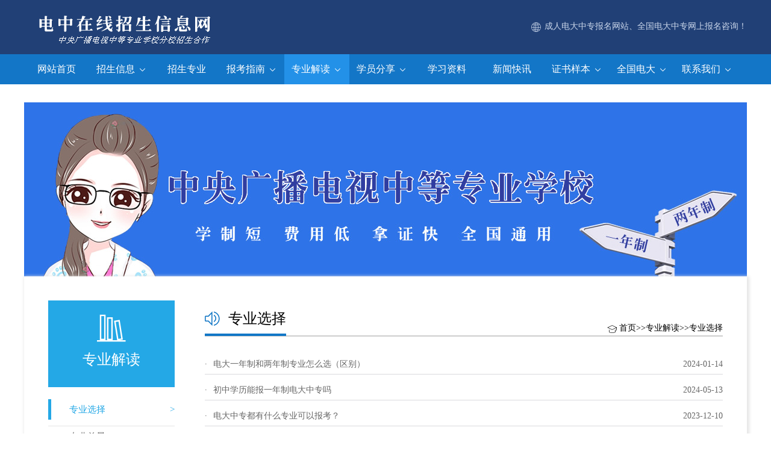

--- FILE ---
content_type: text/html; charset=utf-8
request_url: http://www.baokaodianda.com/zyxz/
body_size: 4183
content:
<!DOCTYPE html>
<html lang="en">
<head>
<meta charset="UTF-8">
<title>专业选择-电大中专网上报名网站-中央电大中专网</title>
<meta name="keywords" content="中央广播电视中等专业学校,电大中专,中央电大中专">
<meta name="description" content="中央电大中专网为中央广播电视中等专业学校报名服务平台,每天分享最新的中央电大中专官网招生信息、电大中专报名时间、报名流程、网上报名费用等,并专注于全国电大中专网站招生、新生注册、学习考试等的优质中专在线服务网站.">
<meta name="author" content="www.xiuzhanwang.com"/>
<link rel="stylesheet" href="/skin/css/layout.css">
<link rel="stylesheet" href="/skin/css/style.css">
<link rel="stylesheet" href="/skin/css/pagination.css">
</head>
<style>
#main {
	width: 600px;
}
</style>
<body>
<div class="wrapper">
  <style>
    .eg {
        margin: 20px 0;
        padding: 10px;
    }
    .news-img {
        display: block;
        width: px2rem(95px);
        height: px2rem(70px);
    }
</style>
  <div class="header blue">
  <div class="inner ovh" style="width:1200px; margin:0 auto">
    <div class="fl ml20"> <img src="/static/upload/image/20230524/1684883876503109.png" style="height:80px;width:360px;"/> </div>
    <div class="head-r fr">
      <div class="youf mt10">
        <div> <i class="iconfont iconduoyuyan mr5 fs18"></i>成人电大中专报名网站、全国电大中专网上报名咨询！</div>
      </div>
    </div>
  </div>
</div>
<div style="background-color:#1376c7;">
  <div class="menu" style="width:1200px;text-align:center;margin-left:auto;margin-right:auto;">
    <ul>
      <li class="menu-item "> <a href="/">网站首页</a> </li>
      
      <li class="menu-item "> <a href="/zsxx/"> 招生信息 <i class="iconfont iconxiala ml10"></i> </a>
      
        <div class="menu-drop">
          <ul>
             <a href="/zsgg/">
            <li title="招生公告"> 招生公告 </li>
            </a>  <a href="/bmxz/">
            <li title="报名须知"> 报名须知 </li>
            </a>  <a href="/zclc/">
            <li title="注册流程"> 注册流程 </li>
            </a>  <a href="/xjcx/">
            <li title="学籍查询"> 学籍查询 </li>
            </a>  <a href="/xxfs/">
            <li title="学习方式"> 学习方式 </li>
            </a>  <a href="/bysq/">
            <li title="毕业申请"> 毕业申请 </li>
            </a> 
          </ul>
        </div>
        
      </li>
      
      <li class="menu-item "> <a href="/zszy/"> 招生专业 </a>
      
      </li>
      
      <li class="menu-item "> <a href="/bkzn/"> 报考指南 <i class="iconfont iconxiala ml10"></i> </a>
      
        <div class="menu-drop">
          <ul>
             <a href="/bmlc/">
            <li title="报名流程"> 报名流程 </li>
            </a>  <a href="/bmtj/">
            <li title="报名条件"> 报名条件 </li>
            </a>  <a href="/bmfy/">
            <li title="报名费用"> 报名费用 </li>
            </a>  <a href="/bmsj/">
            <li title="报名时间"> 报名时间 </li>
            </a>  <a href="/cjwt/">
            <li title="常见问题"> 常见问题 </li>
            </a> 
          </ul>
        </div>
        
      </li>
      
      <li class="menu-item active"> <a href="/bktz/"> 专业解读 <i class="iconfont iconxiala ml10"></i> </a>
      
        <div class="menu-drop">
          <ul>
             <a href="/zyxz/">
            <li title="专业选择"> 专业选择 </li>
            </a>  <a href="/zyqj/">
            <li title="专业前景"> 专业前景 </li>
            </a>  <a href="/jyfx/">
            <li title="就业方向"> 就业方向 </li>
            </a> 
          </ul>
        </div>
        
      </li>
      
      <li class="menu-item "> <a href="/bytz/"> 学员分享 <i class="iconfont iconxiala ml10"></i> </a>
      
        <div class="menu-drop">
          <ul>
             <a href="/rxfx/">
            <li title="入学分享"> 入学分享 </li>
            </a>  <a href="/xxfx/">
            <li title="学习分享"> 学习分享 </li>
            </a>  <a href="/byfx/">
            <li title="毕业分享"> 毕业分享 </li>
            </a> 
          </ul>
        </div>
        
      </li>
      
      <li class="menu-item "> <a href="/xxzl/"> 学习资料 </a>
      
      </li>
      
      <li class="menu-item "> <a href="/xwkx/"> 新闻快讯 </a>
      
      </li>
      
      <li class="menu-item "> <a href="/zsyb/"> 证书样本 <i class="iconfont iconxiala ml10"></i> </a>
      
        <div class="menu-drop">
          <ul>
             <a href="/xjxx/">
            <li title="学籍信息"> 学籍信息 </li>
            </a>  <a href="/byzs/">
            <li title="毕业证书"> 毕业证书 </li>
            </a>  <a href="/zxyzbg/">
            <li title="在线验证报告"> 在线验证报告 </li>
            </a>  <a href="/bysdjb/">
            <li title="毕业生登记表"> 毕业生登记表 </li>
            </a> 
          </ul>
        </div>
        
      </li>
      
      <li class="menu-item "> <a href="/zsjz/"> 全国电大 <i class="iconfont iconxiala ml10"></i> </a>
      
        <div class="menu-drop">
          <ul>
             <a href="/jldd/">
            <li title="吉林电大中专"> 吉林电大中专 </li>
            </a>  <a href="/hbdd/">
            <li title="湖北电大中专"> 湖北电大中专 </li>
            </a>  <a href="/gddd/">
            <li title="广东电大中专"> 广东电大中专 </li>
            </a>  <a href="/gxdd/">
            <li title="广西电大中专"> 广西电大中专 </li>
            </a>  <a href="/ccdd/">
            <li title="长春电大中专"> 长春电大中专 </li>
            </a>  <a href="/hndd/">
            <li title="湖南电大中专"> 湖南电大中专 </li>
            </a>  <a href="/hnsdd/">
            <li title="河南电大中专"> 河南电大中专 </li>
            </a>  <a href="/jsdd/">
            <li title="江苏电大中专"> 江苏电大中专 </li>
            </a>  <a href="/lndd/">
            <li title="辽宁电大中专"> 辽宁电大中专 </li>
            </a>  <a href="/hljdd/">
            <li title="黑龙江电大中专"> 黑龙江电大中专 </li>
            </a>  <a href="/andd/">
            <li title="安徽电大中专"> 安徽电大中专 </li>
            </a>  <a href="/fjdd/">
            <li title="福建电大中专"> 福建电大中专 </li>
            </a>  <a href="/gzdd/">
            <li title="贵州电大中专"> 贵州电大中专 </li>
            </a>  <a href="/gsdd/">
            <li title="甘肃电大中专"> 甘肃电大中专 </li>
            </a>  <a href="/hnndd/">
            <li title="海南电大中专"> 海南电大中专 </li>
            </a>  <a href="/hbsdd/">
            <li title="河北电大中专"> 河北电大中专 </li>
            </a>  <a href="/jxdd/">
            <li title="江西电大中专"> 江西电大中专 </li>
            </a>  <a href="/nxdd/">
            <li title="宁夏电大中专"> 宁夏电大中专 </li>
            </a>  <a href="/qhdd/">
            <li title="青海电大中专"> 青海电大中专 </li>
            </a>  <a href="/sddd/">
            <li title="山东电大中专"> 山东电大中专 </li>
            </a>  <a href="/sxdd/">
            <li title="山西电大中专"> 山西电大中专 </li>
            </a>  <a href="/sxsdd/">
            <li title="陕西电大中专"> 陕西电大中专 </li>
            </a>  <a href="/scdd/">
            <li title="四川电大中专"> 四川电大中专 </li>
            </a>  <a href="/yndd/">
            <li title="云南电大中专"> 云南电大中专 </li>
            </a>  <a href="/zjdd/">
            <li title="浙江电大中专"> 浙江电大中专 </li>
            </a>  <a href="/nmgdd/">
            <li title="内蒙古电大"> 内蒙古电大 </li>
            </a>  <a href="/bjdd/">
            <li title="北京电大中专"> 北京电大中专 </li>
            </a>  <a href="/shdd/">
            <li title="上海电大中专"> 上海电大中专 </li>
            </a>  <a href="/tjdd/">
            <li title="天津电大中专"> 天津电大中专 </li>
            </a>  <a href="/cqdd/">
            <li title="重庆电大中专"> 重庆电大中专 </li>
            </a>  <a href="/xjdd/">
            <li title="新疆电大中专"> 新疆电大中专 </li>
            </a>  <a href="/xzdd/">
            <li title="西藏电大中专"> 西藏电大中专 </li>
            </a> 
          </ul>
        </div>
        
      </li>
      
      <li class="menu-item "> <a href="http://www.baokaodianda.com//lxdh/"> 联系我们 <i class="iconfont iconxiala ml10"></i> </a>
      
        <div class="menu-drop">
          <ul>
             <a href="/lxdh/">
            <li title="联系电话"> 联系电话 </li>
            </a>  <a href="/zshz/">
            <li title="招生合作"> 招生合作 </li>
            </a>  <a href="/qytb/">
            <li title="企业团报"> 企业团报 </li>
            </a> 
          </ul>
        </div>
        
      </li>
      
    </ul>
  </div>
</div>
<div class="hid_show"> </div> 
  <script src="/skin/js/jquery-3.4.1.min.js" type="text/javascript"></script> 
  <script src="/skin/js/highlight.min.js" type="text/javascript"></script> 
  <script src="/skin/js/jquery.pagination.js" type="text/javascript"></script> 
  <script type="text/javascript">
    function goto(url) {
        window.location.href = url;
    }

    $('body').on('mouseenter', '.menu-item', function () {
        $(this).find('.menu-drop').css('display', 'block');
        $(this).addClass('active').siblings('li').removeClass('active');
    });
    $('body').on('mouseleave', '.menu-item', function () {
        $(this).find('.menu-drop').css('display', 'none');
    });
</script>
  <div class="swiper-banner mb20" style="text-align:center;"> <img style="height:325px;width:1200px" src="/static/upload/image/20230421/1682072589713496.jpg"/> </div>
  <div class=" main-second ovh" style="width:1200px;">
    <div class="main-second-l fl">
      <div class="main-second-top mb20 color-2 c_fff pt20 pb20 center"> <i class="iconfont iconbookshelf fs48 mb10"></i>
        <div class="fs24 mb10">专业解读</div>
        <p class="fs16"></p>
      </div>
      <ul class="main-second-menu">
        
        <li> <a class="active" href="/zyxz/">专业选择</a> </li>
        
        <li> <a  href="/zyqj/">专业前景</a> </li>
        
        <li> <a  href="/jyfx/">就业方向</a> </li>
        
      </ul>
    </div>
    <div class="main-second-r">
      <div class="title flex flex-center">
        <div class="title-l"> <i class="iconfont iconnotice c_blue fs24 mr10"></i>
          <div class="fs24 inblock middle">专业选择</div>
        </div>
        <div class="flex-1 right mt10"> <i class="iconfont iconboshimao"></i> <a href="/">首页</a>>><a href="/bktz/">专业解读</a>>><a href="/zyxz/">专业选择</a> </div>
      </div>
      <div class="main mb40">
        <ul class="mt30  news-list-second" id="listId">
          
          <li> <a href="/zyxz/658.html" class="flex borderFt c_666 lh32 mb10"> <span class="mr10">·</span>
            <div class="flex-1">电大一年制和两年制专业怎么选（区别）</div>
            <span>2024-01-14</span> </a> </li>
          
          <li> <a href="/zyxz/711.html" class="flex borderFt c_666 lh32 mb10"> <span class="mr10">·</span>
            <div class="flex-1">初中学历能报一年制电大中专吗</div>
            <span>2024-05-13</span> </a> </li>
          
          <li> <a href="/zyxz/619.html" class="flex borderFt c_666 lh32 mb10"> <span class="mr10">·</span>
            <div class="flex-1">电大中专都有什么专业可以报考？</div>
            <span>2023-12-10</span> </a> </li>
          
          <li> <a href="/zyxz/571.html" class="flex borderFt c_666 lh32 mb10"> <span class="mr10">·</span>
            <div class="flex-1">电大一年制中专药剂专业应用方向</div>
            <span>2023-09-19</span> </a> </li>
          
          <li> <a href="/zyxz/570.html" class="flex borderFt c_666 lh32 mb10"> <span class="mr10">·</span>
            <div class="flex-1">电大一年制电气设备运行与控制专业应用方向</div>
            <span>2023-09-19</span> </a> </li>
          
          <li> <a href="/zyxz/520.html" class="flex borderFt c_666 lh32 mb10"> <span class="mr10">·</span>
            <div class="flex-1">电大一年制中专老年人服务与管理专业应用方向</div>
            <span>2023-05-31</span> </a> </li>
          
          <li> <a href="/zyxz/519.html" class="flex borderFt c_666 lh32 mb10"> <span class="mr10">·</span>
            <div class="flex-1">电大一年制中专中药专业应用方向</div>
            <span>2023-05-31</span> </a> </li>
          
          <li> <a href="/zyxz/518.html" class="flex borderFt c_666 lh32 mb10"> <span class="mr10">·</span>
            <div class="flex-1">电大一年制电子商务专业应用方向</div>
            <span>2023-05-30</span> </a> </li>
          
          <li> <a href="/zyxz/508.html" class="flex borderFt c_666 lh32 mb10"> <span class="mr10">·</span>
            <div class="flex-1">电大一年制会计事务专业应用方向</div>
            <span>2023-05-26</span> </a> </li>
          
          <li> <a href="/zyxz/487.html" class="flex borderFt c_666 lh32 mb10"> <span class="mr10">·</span>
            <div class="flex-1">电大一年制建筑工程施工专业应用方向</div>
            <span>2023-05-17</span> </a> </li>
          
        </ul>
      </div>
      <div class="pagebar"><span class='page-status'>共10条 当前1/1页</span><span class='page-index'><a href='/zyxz/'>首页</a></span><span class='page-pre'><a href='javascript:;'>前一页</a></span><span class='page-numbar'><a href="/zyxz/" class="page-num page-num-current">1</a></span><span class='page-next'><a href='javascript:;'>后一页</a></span><span class='page-last'><a href='/zyxz/'>尾页</a></span></div>
    </div>
  </div>
</div>
<div class=" mt20 center" style="background: #fff">
  <div class="footer blue pt40 pb20">
    <div class="inner2">
      <div class="footer-menu flex lh24 mb40"> 
        <dl class="flex-1">
          <dt class="fs15 mb10 ml20"><a href="/zsxx/" style="color: white">招生信息</a></dt>
          
          <dd class="ml20"><a href="/zsgg/" onClick="goto('/zsgg/')" style="color: white">招生公告</a></dd>
          
          <dd class="ml20"><a href="/bmxz/" onClick="goto('/bmxz/')" style="color: white">报名须知</a></dd>
          
          <dd class="ml20"><a href="/zclc/" onClick="goto('/zclc/')" style="color: white">注册流程</a></dd>
          
          <dd class="ml20"><a href="/xjcx/" onClick="goto('/xjcx/')" style="color: white">学籍查询</a></dd>
          
          <dd class="ml20"><a href="/xxfs/" onClick="goto('/xxfs/')" style="color: white">学习方式</a></dd>
          
          <dd class="ml20"><a href="/bysq/" onClick="goto('/bysq/')" style="color: white">毕业申请</a></dd>
          
        </dl>
        
        <dl class="flex-1">
          <dt class="fs15 mb10 ml20"><a href="/zszy/" style="color: white">招生专业</a></dt>
          
        </dl>
        
        <dl class="flex-1">
          <dt class="fs15 mb10 ml20"><a href="/bkzn/" style="color: white">报考指南</a></dt>
          
          <dd class="ml20"><a href="/bmlc/" onClick="goto('/bmlc/')" style="color: white">报名流程</a></dd>
          
          <dd class="ml20"><a href="/bmtj/" onClick="goto('/bmtj/')" style="color: white">报名条件</a></dd>
          
          <dd class="ml20"><a href="/bmfy/" onClick="goto('/bmfy/')" style="color: white">报名费用</a></dd>
          
          <dd class="ml20"><a href="/bmsj/" onClick="goto('/bmsj/')" style="color: white">报名时间</a></dd>
          
          <dd class="ml20"><a href="/cjwt/" onClick="goto('/cjwt/')" style="color: white">常见问题</a></dd>
          
        </dl>
        
        <dl class="flex-1">
          <dt class="fs15 mb10 ml20"><a href="/bktz/" style="color: white">专业解读</a></dt>
          
          <dd class="ml20"><a href="/zyxz/" onClick="goto('/zyxz/')" style="color: white">专业选择</a></dd>
          
          <dd class="ml20"><a href="/zyqj/" onClick="goto('/zyqj/')" style="color: white">专业前景</a></dd>
          
          <dd class="ml20"><a href="/jyfx/" onClick="goto('/jyfx/')" style="color: white">就业方向</a></dd>
          
        </dl>
        
        <dl class="flex-1">
          <dt class="fs15 mb10 ml20"><a href="/bytz/" style="color: white">学员分享</a></dt>
          
          <dd class="ml20"><a href="/rxfx/" onClick="goto('/rxfx/')" style="color: white">入学分享</a></dd>
          
          <dd class="ml20"><a href="/xxfx/" onClick="goto('/xxfx/')" style="color: white">学习分享</a></dd>
          
          <dd class="ml20"><a href="/byfx/" onClick="goto('/byfx/')" style="color: white">毕业分享</a></dd>
          
        </dl>
        
        <dl class="flex-1">
          <dt class="fs15 mb10 ml20"><a href="/xxzl/" style="color: white">学习资料</a></dt>
          
        </dl>
        
        <dl class="flex-1">
          <dt class="fs15 mb10 ml20"><a href="/xwkx/" style="color: white">新闻快讯</a></dt>
          
        </dl>
        
        <dl class="flex-1">
          <dt class="fs15 mb10 ml20"><a href="/zsyb/" style="color: white">证书样本</a></dt>
          
          <dd class="ml20"><a href="/xjxx/" onClick="goto('/xjxx/')" style="color: white">学籍信息</a></dd>
          
          <dd class="ml20"><a href="/byzs/" onClick="goto('/byzs/')" style="color: white">毕业证书</a></dd>
          
          <dd class="ml20"><a href="/zxyzbg/" onClick="goto('/zxyzbg/')" style="color: white">在线验证报告</a></dd>
          
          <dd class="ml20"><a href="/bysdjb/" onClick="goto('/bysdjb/')" style="color: white">毕业生登记表</a></dd>
          
        </dl>
        
        <dl class="flex-1">
          <dt class="fs15 mb10 ml20"><a href="/zsjz/" style="color: white">全国电大</a></dt>
          
          <dd class="ml20"><a href="/jldd/" onClick="goto('/jldd/')" style="color: white">吉林电大中专</a></dd>
          
          <dd class="ml20"><a href="/hbdd/" onClick="goto('/hbdd/')" style="color: white">湖北电大中专</a></dd>
          
          <dd class="ml20"><a href="/gddd/" onClick="goto('/gddd/')" style="color: white">广东电大中专</a></dd>
          
          <dd class="ml20"><a href="/gxdd/" onClick="goto('/gxdd/')" style="color: white">广西电大中专</a></dd>
          
          <dd class="ml20"><a href="/ccdd/" onClick="goto('/ccdd/')" style="color: white">长春电大中专</a></dd>
          
          <dd class="ml20"><a href="/hndd/" onClick="goto('/hndd/')" style="color: white">湖南电大中专</a></dd>
          
          <dd class="ml20"><a href="/hnsdd/" onClick="goto('/hnsdd/')" style="color: white">河南电大中专</a></dd>
          
          <dd class="ml20"><a href="/jsdd/" onClick="goto('/jsdd/')" style="color: white">江苏电大中专</a></dd>
          
        </dl>
        
        <dl class="flex-1">
          <dt class="fs15 mb10 ml20"><a href="http://www.baokaodianda.com//lxdh/" style="color: white">联系我们</a></dt>
          
          <dd class="ml20"><a href="/lxdh/" onClick="goto('/lxdh/')" style="color: white">联系电话</a></dd>
          
          <dd class="ml20"><a href="/zshz/" onClick="goto('/zshz/')" style="color: white">招生合作</a></dd>
          
          <dd class="ml20"><a href="/qytb/" onClick="goto('/qytb/')" style="color: white">企业团报</a></dd>
          
        </dl>
         </div>
      <div class="hr mb20"></div>
      <div class="flex">
        <div class="flex-1">
          <p class="mb10 ml20"><img src="/images/weixin.jpg" width="150px" height="150px" /></p>
		  <p class="mb10 ml20">全国范围均可扫码微信咨询报名</p>
          <p class="mb10 ml20">Copyright © 2007-2024 中央广播电大中专招生服务网-中央电大中专报名网 <a href="/sitemap.xml" target="_blank">XML地图</a></p>
		  <p class="mb10 ml20">网站说明：本站为广大考生提供电大中专报名注册服务，网站信息仅供学习交流使用，官方信息请以学校官网发布为准</p>
		  <p class="mb10 ml20">备案号：<a href="https://beian.miit.gov.cn" target="_blank">吉ICP备2023000314号</a></p>
          <div></div>
        </div>
        <div class="code"> 
          <p class="center"></p>
        </div>
      </div>
    </div>
  </div>
</div>

</body>
</html>

--- FILE ---
content_type: text/css
request_url: http://www.baokaodianda.com/skin/css/layout.css
body_size: 2081
content:
@import url('font_1429681_zb8mci2o3ei.css');
* {
	margin: 0;
	padding: 0;
	box-sizing: border-box;
}
html, body {
	font: 14px "Microsoft Yahei";
}
button, input {
	font-family: "Microsoft Yahei";
}
ul, li {
	list-style: none;
	margin-bottom: 0;
}
i {
	font-style: normal;
}
table {
	border-spacing: 0;
	border-collapse: collapse;
}
/* ———————————————————— 跟随项目变化的样式 ———————————————————— */

.grayLine {
	height: 10rpx;
	background-color: #f5f5f5
}
.gradients {
	background: -webkit-linear-gradient(#5dc1e4, #0d6e86);
	background: -o-linear-gradient(#5dc1e4, #0d6e86);
	background: -moz-linear-gradient(#5dc1e4, #0d6e86);
	background: linear-gradient(#5dc1e4, #0d6e86);
}
/* ———————————————————— 固定通用样式 ———————————————————— */

.col-1 {
	width: 8.33333333%;
}
.col-2 {
	width: 16.66666667%;
}
.col-3 {
	width: 25%;
}
.col-4 {
	width: 33.33333333%;
}
.col-5 {
	width: 41.66666667%;
}
.col-6 {
	width: 50%;
}
.col-7 {
	width: 58.33333333%;
}
.col-8 {
	width: 66.66666667%;
}
.col-9 {
	width: 75%;
}
.col-10 {
	width: 83.33333333%;
}
.col-11 {
	width: 91.66666667%;
}
.col-12 {
	width: 100%;
}
.flex {
	position: relative;
	display: -webkit-box;
	display: -webkit-flex;
	display: flex;
}
.flex-1 {
	-webkit-box-flex: 1;
	-webkit-flex: 1;
	flex: 1;
}
.flex-wrap {
	flex-wrap: wrap;
}
.flex-center {
	-webkit-box-align: center;
	-webkit-align-items: center;
	align-items: center;
}
.flex-between {
	justify-content: space-between;
}
.flex-middle {
	align-items: center;
}
.flex-column {
	flex-direction: column;
}
.block {
	display: block;
}
.inblock {
	display: inline-block;
}
.border {
	border: 1px solid #dadadd;
}
.borderFt {
	border-bottom: 1px solid #dadadd;
}
.borderTp {
	border-top: 1px solid #dadadd;
}
.hr {
	border-top: 1px solid #c8c7cc;
}
.box {
	padding: 15px;
	background-color: #fff;
	box-sizing: border-box;
}
.top {
	vertical-align: top;
}
.bottom {
	vertical-align: bottom;
}
.middle {
	vertical-align: middle!important;
}
.hide {
	display: none;
}
.radius5 {
	border-radius: 5px;
}
.radius10 {
	border-radius: 10px;
}
.radius15 {
	border-radius: 15px;
}
.radius20 {
	border-radius: 20px;
}
.radius100 {
	border-radius: 100%;
}
.img-block {
	display: block;
	width: 100%;
	/*height: auto;*/
	height: 425px;
}
.img-block1 {
	display: block;
	width: 200px;
	height: 200px;
}
.img-auto {
	max-width: 100%;
	display: block;
	margin-left: auto;
	margin-right: auto;
}
.img-50 {
	width: 50%;
}
.img-60 {
	width: 60%;
}
.img-70 {
	width: 70%;
}
.img-80 {
	width: 80%;
}
.img-90 {
	width: 90%;
}
.h100 {
	height: 100%;
}
/* 浮动与清除浮动 */

.fl {
	float: left;
}
.fr {
	float: right;
}
.clear {
	clear: both;
}
/* ———————————————————— 文字 ———————————————————— */


/* ———————————————————— 文字 ———————————————————— */

.fs12 {
	font-size: 12px;
}
.lh12 {
	line-height: 12px;
}
.fs13 {
	font-size: 13px;
}
.lh13 {
	line-height: 13px;
}
.fs14 {
	font-size: 14px;
}
.lh14 {
	line-height: 14px;
}
.fs15 {
	font-size: 14px;
}
.lh15 {
	line-height: 15px;
}
.fs16 {
	font-size: 16px;
}
.lh16 {
	line-height: 16px;
}
.fs18 {
	font-size: 18px;
}
.lh18 {
	line-height: 18px;
}
.fs20 {
	font-size: 20px;
}
.lh20 {
	line-height: 20px;
}
.fs24 {
	font-size: 24px;
}
.lh24 {
	line-height: 24px;
}
.fs32 {
	font-size: 32px;
}
.lh32 {
	line-height: 32px;
}
.lh36 {
	line-height: 36px;
}
.c_fff {
	color: #ffffff !important;
}
.c_000 {
	color: #000;
}
.c_333 {
	color: #333;
}
.c_666 {
	color: #666;
}
.c_999 {
	color: #999;
}
.c_red {
	color: #e54d4d;
}
.c_orange {
	color: #f36e21;
}
.c_blue {
	color: #1478c6;
}
.c_green {
	color: #1AAD19;
}
.c_rose {
	color: #ff015b;
}
.orange {
	background-color: #f36e21;
}
.blue {
	background-color: #214076;
}
.blue2 {
	background-color: #1376c7;
}
.gray {
	background-color: #f5f5f5;
}
.white {
	background-color: #fff!important;
}
.rose {
	background-color: #ff276a;
}
.btn {
	display: block;
	text-align: center;
	background-color: #1ebadf;
	color: #fff;
	line-height: 2.555;
	border-radius: 0;
	outline: none;
	border: none;
	width: 100%;
}
.btn-mini {
	display: inline-block;
	padding: 0 10px;
	color: #fff;
	border-radius: 5px;
	outline: none;
	border: none;
}
.btn-border {
	display: block;
	padding: 0 10px;
	text-align: center;
	border-radius: 5px;
	outline: none;
	border: none;
	width: 100%;
	background-color: transparent;
	border: 1px solid #c6c6c6;
	color: #c6c6c6;
	box-sizing: border-box;
}
.left {
	text-align: left;
}
.center {
	text-align: center;
}
.right {
	text-align: right;
}
.bold {
	font-weight: bold;
}
.-bold {
	font-weight: normal;
}
.word-break {
	word-wrap: break-word;
	word-break: break-all;
}
.nowrap {
	text-overflow: ellipsis;
	white-space: nowrap;
	overflow: hidden;
}
.relative {
	position: relative;
}
.ovh {
	overflow: hidden;
}
/* ———————————————————— 边距 ———————————————————— */


/* ———————————————————— 边距 ———————————————————— */

.pt5 {
	padding-top: 5px;
}
.pt10 {
	padding-top: 10px;
}
.pt15 {
	padding-top: 15px;
}
.pt20 {
	padding-top: 20px;
}
.pt40 {
	padding-top: 40px;
}
.pb5 {
	padding-bottom: 5px;
}
.pb10 {
	padding-bottom: 10px;
}
.pb15 {
	padding-bottom: 15px;
}
.pb20 {
	padding-bottom: 20px;
}
.pl5 {
	padding-left: 5px;
}
.pl10 {
	padding-left: 10px;
}
.pl15 {
	padding-left: 15px;
}
.pl20 {
	padding-left: 20px;
}
.pr5 {
	padding-right: 5px;
}
.pr10 {
	padding-right: 10px;
}
.pr15 {
	padding-right: 15px;
}
.pr20 {
	padding-right: 20px;
}
.plr5 {
	padding-left: 5px;
	padding-right: 5px;
}
.plr10 {
	padding-left: 10px;
	padding-right: 10px;
}
.plr15 {
	padding-left: 15px;
	padding-right: 15px;
}
.plr20 {
	padding-left: 20px;
	padding-right: 20px;
}
.p0 {
	padding: 0;
}
.p5 {
	padding: 5px;
}
.p10 {
	padding: 10px;
}
.p15 {
	padding: 15px;
}
/**
从20 改成了10
2019-11-20
 */
.p20 {
	padding: 10px;
}
.mt0 {
	margin-top: 0!important;
}
.mt5 {
	margin-top: 5px;
}
.mt10 {
	margin-top: 35px;
}
.mt15 {
	margin-top: 15px;
}
.mt20 {
	margin-top: 20px;
}
.mt30 {
	margin-top: 30px;
}
.mt40 {
	margin-top: 40px;
}
.mb0 {
	margin-bottom: 0;
}
.mb5 {
	margin-bottom: 5px;
}
.mb10 {
	margin-bottom: 10px;
}
.mb15 {
	margin-bottom: 15px;
}
.mb20 {
	margin-bottom: 20px;
}
.mb40 {
	margin-bottom: 40px;
}
.ml5 {
	margin-left: 5px;
}
.ml10 {
	margin-left: 0px;
}
.ml15 {
	margin-left: 15px;
}
.ml20 {
	margin-left: 20px;
}
.mr5 {
	margin-right: 5px;
}
.mr10 {
	margin-right: 10px;
}
.mr15 {
	margin-right: 15px;
}
.mr20 {
	margin-right: 20px;
}
.ml30 {
	margin-left: 30px;
}
.mr30 {
	margin-right: 30px;
}
.ml40 {
	margin-left: 40px;
}
.mr40 {
	margin-right: 40px;
}
.mlr5 {
	margin-left: 5px;
	margin-right: 5px;
}
.mlr10 {
	margin-left: 10px;
	margin-right: 10px;
}
.mlr15 {
	margin-left: 15px;
	margin-right: 15px;
}
.mlr20 {
	margin-left: 20px;
	margin-right: 20px;
}
.m0 {
	margin: 0;
}
.m5 {
	margin: 5px;
}
.m10 {
	margin: 10px;
}
.m15 {
	margin: 15px;
}
.m20 {
	margin: 20px;
}
.auto {
	margin-left: auto;
	margin-right: auto;
}
/* 没有数据 */

.nodata {
	padding: 40px 0;
	text-align: center;
}
.nodata image {
	width: 100px;
}
.icon {
	width: 30px;
	height: 30px;
	overflow: hidden;
	display: inline-block;
	vertical-align: middle;
	margin-right: 5px;
}
.icon-lg {
	width: 40px;
	height: 40px;
	overflow: hidden;
	display: inline-block;
	vertical-align: middle;
}
.icon-xs {
	width: 24px;
	height: 24px;
}
.photo {
	width: 60px;
	height: 60px;
	border-radius: 100%;
}
.photo-lg {
	width: 80px;
	height: 80px;
	border-radius: 100%;
}
.photo-xs {
	width: 40px;
	height: 40px;
	border-radius: 100%;
}
 input::-webkit-input-placeholder {
 color: #ddd;
}
 input::-moz-placeholder {
 color: #ddd;
}
 input:-moz-placeholder {
 color: #ddd;
}
 input:-ms-input-placeholder {
 color: #ddd;
}
.noborder {
	outline: none;
	border: none;
}
.nopadding {
	padding: 0;
	background-color: transparent;
}


--- FILE ---
content_type: text/css
request_url: http://www.baokaodianda.com/skin/css/style.css
body_size: 2373
content:
/* 秀站网 精品与原创织梦模板提供商，一站式建站 */

/* 主营业务：快速建站、快排、高权重域名、海外服务器 */

/* 模板建站：Www.Xiuzhanwang.Com */

/* 主机/服务器：Www.xiuzhanyun.Com */

/* 域名抢注：Www.xiuzhanmi.Com */

/* QQ：2361928288  835971066 */

.inner {

	margin-left: auto;

	;

	margin-right: auto;

}

.hid_show {

	text-align: right;

	height: 30px;

}

.new_bg {

}

.inner2 {

	width: 1200px;

	margin-left: auto;

	margin-right: auto;

}

.serach-header {

	position: relative;

	border: 1px solid #4365a0;

	height: 40px;

	width: 100%;

}

.serach-header input {

	width: 100%;

	height: 100%;

	line-height: 40px;

	padding: 0 30px 0 10px;

	background-color: transparent;

	color: #cad6ea;

	border: none;

	outline: none;

}

.serach-header .iconfont {

	position: absolute;

	right: 5px;

	top: 10px;

	color: #cad6ea;

	font-size: 18px;

}

.head-r {

	min-width: 720px;

	color: #cad6ea;

}

.iconfont {

	display: inline-block;

	vertical-align: middle;

}

.header {

	min-width: 1200px;

	height: 90px;

	background-color: #214076;

}

.menu {

	height: 50px;

	background-color: #1376c7;

	color: #fff;

}

.menu .menu-item {

	float: left;

	position: relative;

} 

.menu .menu-item >a{

	display: block;

	width: 108px;

	height: 50px;

	line-height: 50px;

	text-align: center;

	color: #fff;

	text-decoration: none;

	font-size: 16px;

} 

.menu .menu-item.active a {

	background-color: #2391e8;

}

.menu-drop {

	display: none;

	background-color: #2391e8;

	position: absolute;

	top: 50px;

	left: 0;

	z-index: 200;

	right: 0;

}

.menu-drop li {

	height: 40px;

	line-height: 40px;

	text-align: center;

	cursor: pointer;

	color:#fff

}

.menu-drop li:hover {

	background-color: #1376c7;

}

.swiper-banner .swiper-container {

	width: 1200px;

	height: 325px;

}

.swiper-banner .swiper-container2 {

	width: 100%;

	height: 325px;

}

.swiper-container .swiper-pagination .swiper-pagination-bullet {

	display: inline-block;

	width: 60px;

	height: 6px;

	border-radius: 0;

	background-color: #fff;

	opacity: 1;

}

.swiper-container2 .swiper-pagination .swiper-pagination-bullet {

	display: inline-block;

	width: 60px;

	height: 6px;

	border-radius: 0;

	background-color: #fff;

	opacity: 1;

}

.swiper-container .swiper-pagination-bullet-active {

	background-color: #1376c7!important;

}

.swiper-container2 .swiper-pagination-bullet-active {

	background-color: #1376c7!important;

}

.title {

	border-bottom: #cdcdcd 2px solid;

	height: 60px; margin-bottom:20px

}

.title-l {

	border-bottom: #1277c7 4px solid;

	display: inline-block;

	height: 60px;

	line-height: 60px;

}

.main-news {

	width: 600px;

}

.borderLf {

	border-left: 1px solid #e5e5e5;

}

a {

	text-decoration: none;

	color: black;

}

.pp {

	text-decoration: none;

	color: white;

}

.swiper-news .swiper-container {

	/*width: 50%;*/

	height: 400px;

	position: relative;

}

.swiper-slide img {

	width: 100%;

	height: 100%;

}

.swiper-news .swiper-slide {

	position: relative;

}

.swiper-news .swiper-slide>div {

	position: absolute;

	bottom: 0;

	left: 0;

	right: 0;

	background-color: rgba(0,0,0,.5);

	color: #fff;

	z-index: 9;

	padding: 10px 20px;

	font-size: 18px;

}

.swiper-news .swiper-button-next, .swiper-news .swiper-button-prev {

	background-color: rgba(0,0,0,.5);

	padding: 10px 5px;

}

.swiper-news .swiper-button-next:after, .swiper-news .swiper-button-prev:after {

	font-size: 24px!important;

	color: #999;

}

.swiper-news .swiper-button-prev {

	left: 0;

}

.swiper-news .swiper-button-next {

	right: 0;

}

.topic-list .date {

	width: 80px;

}

/**

从8 改成5

 */

.topic-list .date b {

	padding: 5px 0;

	display: block;

	text-align: center;

}

.topic-list .date b+div {

	padding: 5px 0;

	text-align: center;

	background-color: #fff;

}

.topic-list {

	background-color: #ededed;

}

.img-sm {

	width: 132px;

	height: 90px;

}

.pl30 {

	padding-left: 30px;

}

.img-md {

	width: 100%;

	height: 136px;

}

.color-1 {

	background-color: #6fbc48;

}

.color-2 {

	background-color: #24a8e6;

}

.color-3 {

	background-color: #f8b62c;

}

.color-4 {

	background-color: #0062ad;

}

.color-5 {

	background-color: #0ba299;

}

.color-6 {

	background-color: #6fbc48;

}

.color-7 {

	background-color: #f8b62c;

}

.footer {

	border-top: 6px solid #1376c7;

	color: #cad6ea;

}

.footer-select {

	margin-right: 100px;

}

.footer-select select {

	display: block;

	width: 210px;

	padding: 6px 10px;

	border: 1px solid #4365a0;

	outline: none;

	color: #cad6ea;

	background-color: transparent;

	margin-bottom: 20px;

}

.hr {

	border-top: 1px solid #4365a0;

}

.main-second {

	margin: -60px auto 100px;

	box-shadow: 2px 2px 5px 2px #e6e6e6;

	z-index: 9;

	background-color: #fff;

	position: relative;

	padding: 40px;

	box-sizing: border-box;

}

.main-second-l {

	width: 210px;

}

.fs48 {

	font-size: 48px;

}

.main-second-r {

	margin-left: 260px;

}

.page a {

	display: inline-block;

	width: 30px;

	height: 30px;

	text-align: center;

	line-height: 30px;

	border: 1px solid #e5e5e5;

	color: #666;

	vertical-align: middle;

	margin-left: 5px;

}

.page a.active {

	background-color: #24a8e6;

	border-color: #24a8e6;

	color: #fff;

}

.main-second-menu li {

	padding-bottom: 10px;

	border-bottom: 1px solid #e5e5e5;

	float: none;

}

.main-second-menu a {

	display: block;

	line-height: 34px;

	border-left: 5px solid transparent;

	position: relative;

	padding-left: 30px;

	color: #666;

	font-size: 15px;

}

.main-second-menu a:before {

	content: '>';

	position: absolute;

	right: 0;

	top: 0;

}

.main-second-menu a.active {

	border-left-color: #24a8e6;

	color: #24a8e6;

}

.video {

	margin-left: auto;

	margin-right: auto;

	height: 400px;

	background: url("../images/video.jpg") no-repeat center top;

}

.news-list-second b {

	padding: 10.9px 0;

	display: block;

	text-align: center;

}

.news-list-second b+div {

	padding: 8px 0;

	text-align: center;

	background-color: #fff;

}

.news-list-second li {

	float: none;

}

ul li {

	float: none;

}

/*pages*/ .pagination-wrapper {

	margin: 20px 0;

}

.pagination {

	height: 34px;

	text-align: center;

}

.pagination li {

	display: inline-block;

	height: 34px;

	margin-right: 5px;

}

.pagination li a {

	float: left;

	display: block;

	height: 32px;

	line-height: 32px;

	padding: 0 12px;

	font-size: 16px;

	border: 1px solid #dddddd;

	color: #555555;

	text-decoration: none;

}

.pagination li a:hover {

	background: #f5f5f5;

	color: #0099ff;

}

.pagination li.thisclass {

	background: #09f;

	color: #fff;

}

.pagination li.thisclass a, .pagination li.thisclass a:hover {

	background: transparent;

	border-color: #09f;

	color: #fff;

	cursor: default;

}



/* 秀站网 精品与原创织梦模板提供商，一站式建站 */

/* 主营业务：快速建站、快排、高权重域名、海外服务器 */

/* 模板建站：Www.Xiuzhanwang.Com */

/* 主机/服务器：Www.xiuzhanyun.Com */

/* 域名抢注：Www.xiuzhanmi.Com */

/* QQ：2361928288  835971066 */

.pagebar{clear:both;margin:20px 0;text-align:center;}

.pagebar a:hover{color:#1376c7;}

.pagebar span a{color:#333;}

.page-status{border-radius:2px 0 0 2px;}

.page-last{border-radius:0 2px 2px 0;}

.page-index,.page-last,.page-next,.page-num,.page-pre,.page-status{display:inline-block;margin:0 -1px 5px 0;padding:0 15px;height:28px;border:1px solid #e2e2e2;background-color:#fff;color:#333;vertical-align:middle;font-size:12px;line-height:28px;}

.page-status{display:none;}

.page-num-current{border-top:none;border-bottom:none;background-color:#1376c7;color:#fff !important;}

a.page-num-current:hover{color:#fff;}



.footer a{ color:#cad6ea}

.youf{ text-align:right}

.youf div{display: inline-block; margin-left:15px}





.xg-pro{ height: auto; overflow: hidden; margin-top: 5px; }

.xg-pro ul li{ float: left; display: inline-block; width: 200px; margin-right: 15px; text-align: center; }

.xg-pro ul li img{ width: 200px; height: 160px; }

.tit{line-height: 38px; border-bottom: 1px solid #e1e1e1; margin-bottom: 15px;}

.tit span{ font-size: 18px; color: #007bdf; border-bottom: 3px solid #007bdf; padding-bottom: 8px; }





.xg-news{ height: auto; overflow: hidden;margin-top: 15px; }

.xg-news ul li{ float: left; display: inline-block; width: 47%; margin-right: 3%;line-height:25px; }

.xg-news ul li:before{ content:'■'; font-size: 12px; margin-right: 5px; color: #ff6d00; position: relative; top:-10px; }

.xg-news ul li a{ text-overflow: ellipsis;  overflow: hidden; white-space: nowrap; width: 240px; display: inline-block; }

.xg-news ul li span{ float: right; }


.biaoq{display: inline-block; margin: 0 5px 0 0; padding: 1px 7px; color: #16499d; background: #d2e3fe; border-radius: 10px; line-height: 20px; font-size: 12px;}

--- FILE ---
content_type: text/css
request_url: http://www.baokaodianda.com/skin/css/pagination.css
body_size: 671
content:
/* 秀站网 精品与原创织梦模板提供商，一站式建站 */
/* 主营业务：快速建站、快排、高权重域名、海外服务器 */
/* 模板建站：Www.Xiuzhanwang.Com */
/* 主机/服务器：Www.xiuzhanyun.Com */
/* 域名抢注：Www.xiuzhanmi.Com */
/* QQ：2361928288  835971066 */
.m-style {
	position: relative;
	text-align: center;
	zoom: 1;
	float: right;
}
.m-style:before, .m-style:after {
	content: "";
	display: table;
}
.m-style:after {
	clear: both;
	overflow: hidden;
}
.m-style span {
	float: left;
	margin: 0 5px;
	width: 38px;
	height: 38px;
	line-height: 38px;
	color: #bdbdbd;
	font-size: 14px;
}
.m-style .active {
	float: left;
	margin: 0 5px;
	width: 38px;
	height: 38px;
	line-height: 38px;
	background: #0ec5a1;
	color: #fff;
	font-size: 14px;/*border: 1px solid #e91e63;*/
}
.m-style a {
	float: left;
	margin: 0 5px;
	width: 38px;
	height: 38px;
	line-height: 38px;
	background: #fff;
	border: 1px solid #ebebeb;
	color: #bdbdbd;
	font-size: 14px;
}
.m-style a:hover {
	color: #fff;
	background: #0ec5a1;
}
.m-style .next, .m-style .prev {
	font-family: "Simsun";
	font-size: 16px;
	font-weight: bold;
}
.now, .count {
	padding: 0 5px;
	color: #f00;
}
.eg img {
	max-width: 800px;
	min-height: 500px;
}
input {
	float: left;
	margin: 0 5px;
	width: 38px;
	height: 38px;
	line-height: 38px;
	text-align: center;
	background: #fff;
	border: 1px solid #ebebeb;
	outline: none;
	color: #bdbdbd;
	font-size: 14px;
}
/* 秀站网 精品与原创织梦模板提供商，一站式建站 */
/* 主营业务：快速建站、快排、高权重域名、海外服务器 */
/* 模板建站：Www.Xiuzhanwang.Com */
/* 主机/服务器：Www.xiuzhanyun.Com */
/* 域名抢注：Www.xiuzhanmi.Com */
/* QQ：2361928288  835971066 */

--- FILE ---
content_type: text/css
request_url: http://www.baokaodianda.com/skin/css/font_1429681_zb8mci2o3ei.css
body_size: 442
content:
@font-face {
	font-family: "iconfont";
	src: url('../fonts/font_1429681_zb8mci2o3ei.eot'); /* IE9 */
	src: url('../fonts/font_1429681_zb8mci2o3ei.eot') format('embedded-opentype'), /* IE6-IE8 */ url('../fonts/font_1429681_zb8mci2o3ei.woff') format('woff'),  url('../fonts/font_1429681_zb8mci2o3ei.ttf') format('truetype'), /* chrome, firefox, opera, Safari, Android, iOS 4.2+ */  url('../fonts/font_1429681_zb8mci2o3ei.svg') format('svg'); /* iOS 4.1- */
}
.iconfont {
	font-family: "iconfont" !important;
	font-size: 16px;
	font-style: normal;
	-webkit-font-smoothing: antialiased;
	-moz-osx-font-smoothing: grayscale;
}
.iconxinfeng:before {
	content: "\e640";
}
.iconfuzhicopy20:before {
	content: "\e61d";
}
.iconduoyuyan:before {
	content: "\e654";
}
.iconxiala:before {
	content: "\e6b9";
}
.iconsousuo:before {
	content: "\e601";
}
.iconnotice:before {
	content: "\e615";
}
.iconbookshelf:before {
	content: "\e72d";
}
.iconbook:before {
	content: "\e607";
}
.iconqiapian:before {
	content: "\e600";
}
.icondiannao:before {
	content: "\e606";
}
.iconboshimao:before {
	content: "\e648";
}
.iconyuyin:before {
	content: "\e602";
}
